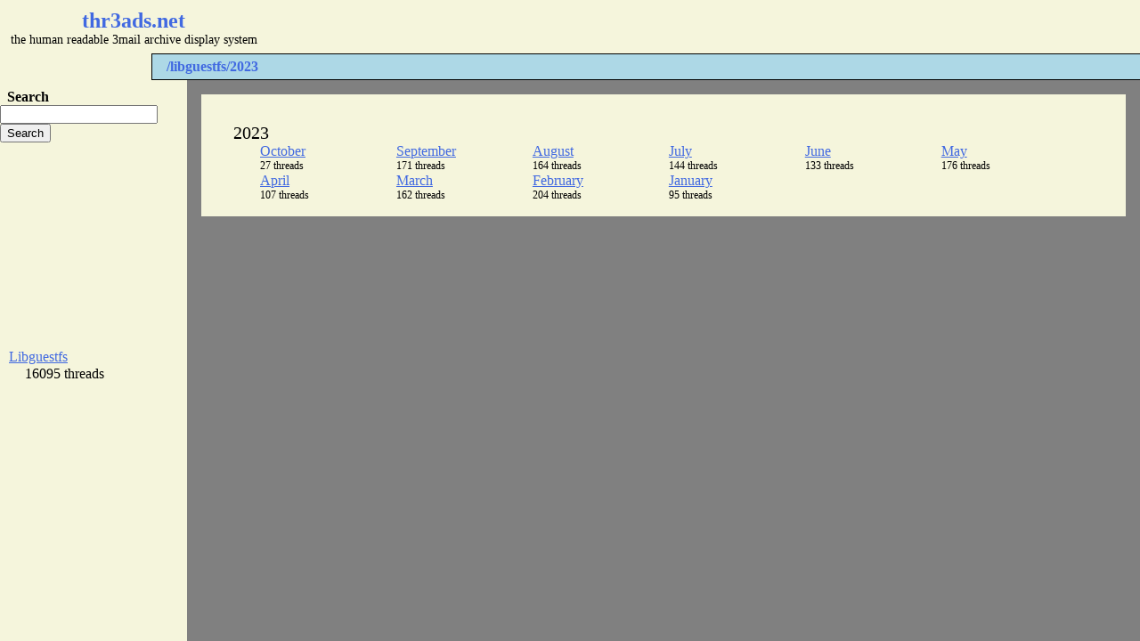

--- FILE ---
content_type: text/html; charset=utf-8
request_url: https://thr3ads.net/libguestfs/2023
body_size: 970
content:
<!DOCTYPE html>
<head>
<title>thr3ads.net</title>
<meta name="description" content="" />
<meta name="keywords" content="thread email list archive mailing list archive listserv listserve discussion group forum" />


<link rel="stylesheet" href="/assets/thr3ads-9dea2d2c17d114709967f5f90799119b144fd622e363cf9c0c14ea5367163344.css" />

<script src="/assets/thr3ads-b8740ce1b3b96af6859c1e5d96abb6505e8050a9ad2f94172b95b5463d0310ef.js" type="text/javascript"></script>





</head>
<body>
<div id="header">
<div id="thing3">
  <script type="text/javascript"><!--
google_ad_client = "pub-5813207981591647";
google_ad_slot = "5161734858";
google_ad_width = 468;
google_ad_height = 60;
//-->
</script>
<script type="text/javascript"
src="https://pagead2.googlesyndication.com/pagead/show_ads.js">
</script>
</div>
<div id="logo"><a href="/">thr3ads.net</a>
<div>the human readable 3mail archive display system</div>
</div>
</div>

<h1 id="info"><a href="/libguestfs/2023">/libguestfs/2023</a></h1>


<div id="sidebar">
    <div id="search">

  <div class="sidetitle2">Search</div>
  <form action="https://thr3ads.net/search" accept-charset="UTF-8" method="get">
<div>
  <input type="text" name="q" />
  <input type="submit" value="Search" data-disable-with="Search" />
</div>
</form>

  </div>

<div id="thing4">
  <script type="text/javascript"><!--
google_ad_client = "pub-5813207981591647";
google_ad_slot = "6776772562";
google_ad_width = 200;
google_ad_height = 200;
//-->
</script>
<script type="text/javascript"
src="https://pagead2.googlesyndication.com/pagead/show_ads.js">
</script>
</div>

<div id="sidecontent">
    

<div class="sideblock">
<div><a href="/list.libguestfs">Libguestfs</a></div>
<p>16095 threads</p>
</div>

</div>

</div>

<div id="content">
<div id="mainlist2">
    <ul id="monthlist">
      <li>2023
        <ul>


          <li><a href="/libguestfs/2023/10?id=libguestfs">October</a>
            <div>27 threads</div>
          </li>


          <li><a href="/libguestfs/2023/09?id=libguestfs">September</a>
            <div>171 threads</div>
          </li>


          <li><a href="/libguestfs/2023/08?id=libguestfs">August</a>
            <div>164 threads</div>
          </li>


          <li><a href="/libguestfs/2023/07?id=libguestfs">July</a>
            <div>144 threads</div>
          </li>


          <li><a href="/libguestfs/2023/06?id=libguestfs">June</a>
            <div>133 threads</div>
          </li>


          <li><a href="/libguestfs/2023/05?id=libguestfs">May</a>
            <div>176 threads</div>
          </li>


          <li><a href="/libguestfs/2023/04?id=libguestfs">April</a>
            <div>107 threads</div>
          </li>


          <li><a href="/libguestfs/2023/03?id=libguestfs">March</a>
            <div>162 threads</div>
          </li>


          <li><a href="/libguestfs/2023/02?id=libguestfs">February</a>
            <div>204 threads</div>
          </li>


          <li><a href="/libguestfs/2023/01?id=libguestfs">January</a>
            <div>95 threads</div>
          </li>
        </ul>
      </li>
    </ul>

</div>


</div>

</body>
</html>


--- FILE ---
content_type: text/html; charset=utf-8
request_url: https://www.google.com/recaptcha/api2/aframe
body_size: 267
content:
<!DOCTYPE HTML><html><head><meta http-equiv="content-type" content="text/html; charset=UTF-8"></head><body><script nonce="53uaZck5_IysMfruJ6MIqQ">/** Anti-fraud and anti-abuse applications only. See google.com/recaptcha */ try{var clients={'sodar':'https://pagead2.googlesyndication.com/pagead/sodar?'};window.addEventListener("message",function(a){try{if(a.source===window.parent){var b=JSON.parse(a.data);var c=clients[b['id']];if(c){var d=document.createElement('img');d.src=c+b['params']+'&rc='+(localStorage.getItem("rc::a")?sessionStorage.getItem("rc::b"):"");window.document.body.appendChild(d);sessionStorage.setItem("rc::e",parseInt(sessionStorage.getItem("rc::e")||0)+1);localStorage.setItem("rc::h",'1769071980253');}}}catch(b){}});window.parent.postMessage("_grecaptcha_ready", "*");}catch(b){}</script></body></html>